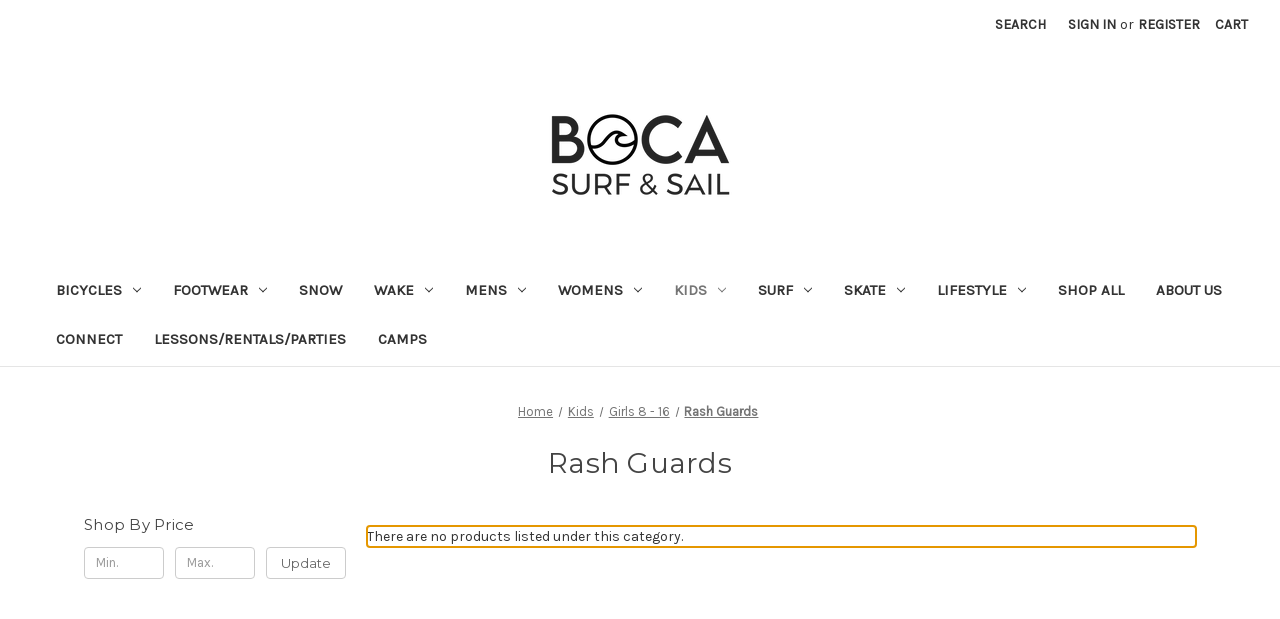

--- FILE ---
content_type: text/html; charset=utf-8
request_url: https://www.google.com/recaptcha/api2/aframe
body_size: 266
content:
<!DOCTYPE HTML><html><head><meta http-equiv="content-type" content="text/html; charset=UTF-8"></head><body><script nonce="N90lL5Wdae3M09owOHaVOA">/** Anti-fraud and anti-abuse applications only. See google.com/recaptcha */ try{var clients={'sodar':'https://pagead2.googlesyndication.com/pagead/sodar?'};window.addEventListener("message",function(a){try{if(a.source===window.parent){var b=JSON.parse(a.data);var c=clients[b['id']];if(c){var d=document.createElement('img');d.src=c+b['params']+'&rc='+(localStorage.getItem("rc::a")?sessionStorage.getItem("rc::b"):"");window.document.body.appendChild(d);sessionStorage.setItem("rc::e",parseInt(sessionStorage.getItem("rc::e")||0)+1);localStorage.setItem("rc::h",'1769054967118');}}}catch(b){}});window.parent.postMessage("_grecaptcha_ready", "*");}catch(b){}</script></body></html>

--- FILE ---
content_type: text/plain
request_url: https://www.google-analytics.com/j/collect?v=1&_v=j102&a=1157611906&t=pageView&cu=USD&_s=1&dl=https%3A%2F%2Fwww.bocasurfandsail.com%2Fkids%2Fgirls-8-16%2Frash-guards%2F&dp=%2Fkids%2Fgirls-8-16%2Frash-guards%2F&ul=en-us%40posix&dt=Forecast&sr=1280x720&vp=1280x720&_u=aCDAAEIJAAAAACgOI~&jid=1635369287&gjid=10119644&cid=811402203.1769054965&tid=UA-244865-1&_gid=525658703.1769054965&_r=1&_slc=1&cd1=&z=191302267
body_size: -573
content:
2,cG-FCB784ZRV7